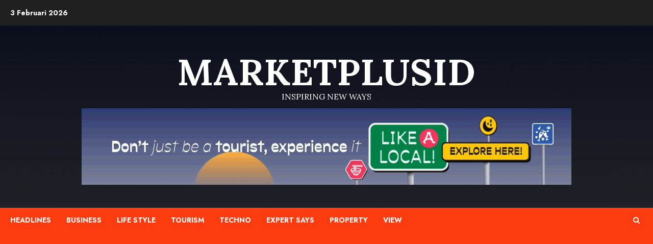

--- FILE ---
content_type: text/html; charset=utf-8
request_url: https://www.google.com/recaptcha/api2/aframe
body_size: 248
content:
<!DOCTYPE HTML><html><head><meta http-equiv="content-type" content="text/html; charset=UTF-8"></head><body><script nonce="HTkcH6IIHHE5ObpnQz3dwg">/** Anti-fraud and anti-abuse applications only. See google.com/recaptcha */ try{var clients={'sodar':'https://pagead2.googlesyndication.com/pagead/sodar?'};window.addEventListener("message",function(a){try{if(a.source===window.parent){var b=JSON.parse(a.data);var c=clients[b['id']];if(c){var d=document.createElement('img');d.src=c+b['params']+'&rc='+(localStorage.getItem("rc::a")?sessionStorage.getItem("rc::b"):"");window.document.body.appendChild(d);sessionStorage.setItem("rc::e",parseInt(sessionStorage.getItem("rc::e")||0)+1);localStorage.setItem("rc::h",'1770090736050');}}}catch(b){}});window.parent.postMessage("_grecaptcha_ready", "*");}catch(b){}</script></body></html>